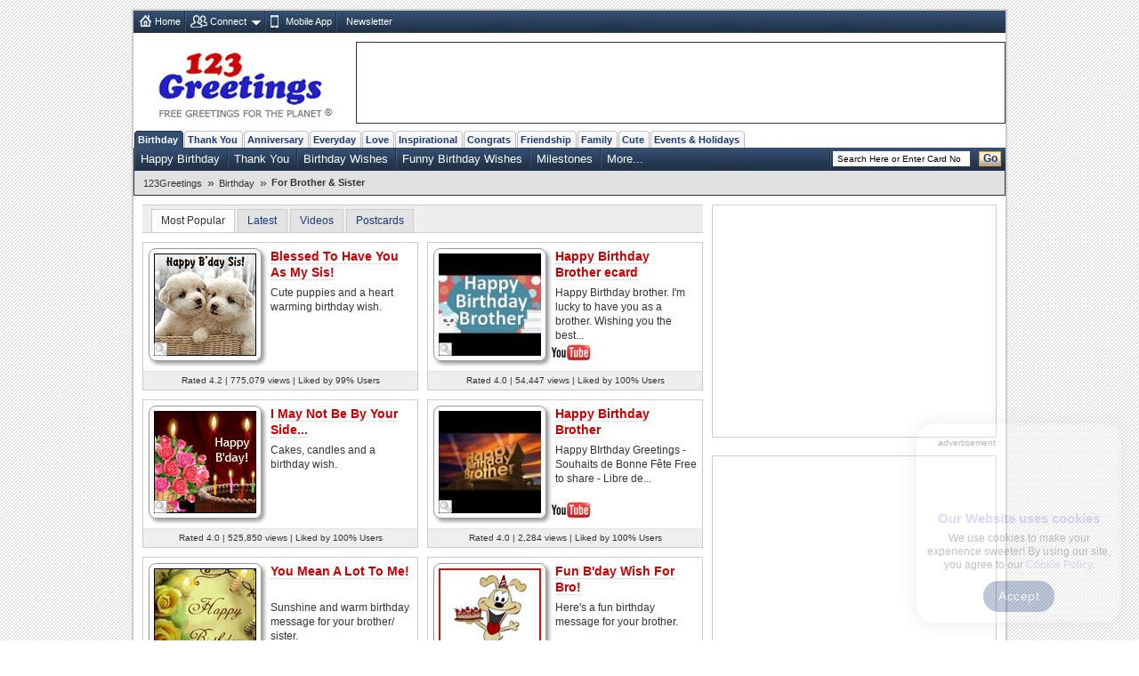

--- FILE ---
content_type: text/css
request_url: https://c.123g.us/css/sub_categories_R1.css
body_size: 2092
content:
@charset "UTF-8";@import url("styleopt_R1.css");@import url("modal_window_R1.css");ul.sub-cat{clear:both}ul.sub-cat li{width:308px;height:165px;border:1px solid #ccc;margin:0 10px 10px 0;float:left;position:relative}ul.sub-cat li h2,ul.sub-cat li p{padding:6px 5px 0;overflow:hidden}ul.sub-cat li h2{height:36px;line-height:18px}ul.sub-cat li p{height:65px}* html ul.sub-cat li p{float:left;width:140px}ul.sub-cat li.odd{margin:0 0 10px 0}ul.sub-cat li img{width:100%}.ul.sub-cat li img a{border:0!important}.thumb-hold{background:0;width:115px;height:115px;padding:5px;margin:6px 5px 0 6px;float:left;position:relative;box-shadow:3px 3px 4px #999;border-radius:8px;border:solid 1px #999}ul.sub-cat li p.card-data{background:#eee;border-top:1px solid #e1e1e1;bottom:0;left:0;height:20px;line-height:20px;position:absolute;text-align:center;width:298px;padding:0 5px;margin:0;font-stretch:extra-expanded}.q-view-scat{background:url(/images/icon_set_R1.png) no-repeat -212px -182px;display:block;height:16px;width:16px;position:absolute;top:105px;left:5px;border:0!important;z-index:9}a.q-view-scat:hover{background-position:-237px -182px}.sub-cat li h2 a{border-bottom:1px dotted #ccc;font-weight:bold;color:#c00;text-decoration:none}.sub-cat li h2 a:hover{border-bottom:1px solid #c00;color:#c00;text-decoration:none}ul.share-fd{padding:5px}ul.share-fd li{margin:5px 0}ul.share-fd li label{width:120px;display:inline-block;text-align:right;font-weight:bold;padding:0 5px 0 0}ul.share-fd li input,select{width:155px;vertical-align:middle}ul.share-fd li select{width:160px}ul.share-fd li textarea{width:260px;margin:0 20px;height:70px;padding:2px}.card-tags{position:relative}.card-tags h1{margin:5px 0 15px 0}.card-tags h1 span{font-style:italic;border-bottom:1px solid #666}.lst-update{position:absolute;top:0;right:0}.profile-pg{margin-bottom:10px}.profile-pg img{float:left;margin:0 30px 0 0;border:4px solid #eee}.profile-pg h1{border-bottom:1px solid #ccc;padding:0 0 5px 0;margin:0 55px 0 120px;position:relative}.profile-pg h2{border-bottom:1px solid #ccc;padding:0 0 5px 0;margin:20px 0;position:relative}.profile-pg h3{border-bottom:1px solid #ccc;padding:0 0 6px 0;margin:20px 5px;position:relative}.profile-pg h1 a{vertical-align:middle;position:absolute;top:0;right:-60px}* html .profile-pg h1 a{left:430px}.profile-pg p{margin:10px 0}ul.pro-details{list-style:disc outside}ul.pro-details li{margin:5px 5px 5px 20px;position:relative}ul.pro-details li button{vertical-align:middle;position:absolute;top:30px;right:-5px}ul.pro-details li span{display:inline-block;width:100px;font-weight:bold;margin:0 10px 0 0;text-align:right}ul.pro-details.list-no{list-style:none}.rss-logo-pro{background:url(/images/spr_img_1.png) no-repeat -89px -39px;display:inline-block;height:49px;width:49px;margin:5px auto}ul.top-story{padding:18px 0 3px 27px;overflow:hidden;clear:both}* html ul.top-story{padding:20px 0 10px 23px}*:first-child+html ul.top-story{padding:20px 0 30px 23px}ul.top-story li{width:174px;border:1px solid #ccc;float:left;margin:0 25px 25px 0;position:relative}* html ul.top-story li{margin:0 21.5px 10px 0}ul.top-story li h4{text-align:center;background:#eee;padding:2px 8px;clear:both;height:32px;overflow:hidden;margin-top:10px;border-top:1px solid #ccc}ul.top-story li div.thumb-hold{margin:10px 20px}* html ul.top-story li div.thumb-hold{margin:15px 8px}ul.bday-alert li input,ul.bday-alert li select{width:auto}ul.pagination{padding:1px;position:absolute;right:5px;text-align:left;top:12px}.right-pagi{top:5px!important}ul.pagination li{line-height:15px;border-top:0}ul.pagination.friends-pg-nav{position:absolute;top:7px;right:0}ul.pg-lst li.page-nav{margin:0;position:absolute;right:0;top:-7px;width:500px}.seo-list{font-size:.8em;font-weight:normal;border:.1em solid #c8c8c8;padding:.5em;margin-bottom:.8em}.sc-com-stp{text-align:center}.sc-com-stp em{text-align:left;padding:0 .5em}.sc-com-stp div{padding:.5em;overflow:hidden}.sc-com-stp div img{width:100%}.sc-com-stp .sc-cs-send{border-top:.1em solid #ccc;text-align:right}.sc-com-stp .sc-cs-send button{width:auto}.c-hd{font-size:14px;font-weight:bold}.fb-pic,.chat{height:16px;line-height:18px;margin:0 5px 0 0;width:16px;display:inline-block;vertical-align:middle}.chat{background:url(/images/icon_set_R1.png) no-repeat -121px -595px}.end-all{display:none}.bday_app{padding:8px;text-align:center;margin:10px 10px 0}.bday_app a.fab_login_btn{background:url(/images/big_img_sprite.png) -155px -220px no-repeat;width:200px;height:30px;display:inline-block}.bday_app a.fab_logout_btn{background:url(/images/big_img_sprite.png) -155px -253px no-repeat;width:117px;height:30px;display:inline-block}.bday_app h5{font-family:Georgia,"Times New Roman",Times,serif;font-weight:bold;font-size:20px;color:#200f07;display:inline-block;vertical-align:top;margin:8px 20px 0 0}.fb-friends{padding:8px 5px;display:inline-block}.prev-scroll,.next-scroll,.prev-disabled,.next-disabled{background:url(/images/icon_set_R1.png) no-repeat;height:24px;position:absolute;bottom:15px;width:16px;z-index:2}.fb-friends a.prev-disabled{background-position:-277px -509px;left:223px;cursor:default}.fb-friends a.next-disabled{background-position:-261px -509px;right:5px;cursor:default}.fb-friends a.prev-scroll{background-position:-50px -402px;left:223px}.fb-friends a.next-scroll{background-position:0 -402px;right:5px}.fb-friends a.prev-scroll:hover{background-position:-33px -402px}.fb-friends a.next-scroll:hover{background-position:-17px -402px}ul.slider-fb{display:inline-block;padding:0 10px}ul.slider-fb li{float:left;border-right:solid 1px #ccc;height:auto;margin-right:10px;width:219px;width:218px\9}ul.slider-fb li.noborder{margin-right:0;border:0;width:215px}ul.slider-fb li img{width:35px;float:left;margin-right:5px}ul.slider-fb li span.fb-name{font-size:12px;font-weight:bold;float:left;color:#18397c;width:150px;text-align:left}ul.slider-fb li span.fb-bday{font-size:12px;float:left;margin:2px 0;width:103px;text-align:left}ul.slider-fb li button.fb-wish{background:#036;filter:progid:DXImageTransform.Microsoft.gradient(startColorstr='#336699',endColorstr='#003366');background-image:-webkit-gradient(linear,left top,left bottom,from(#369),to(#036));background-image:-webkit-linear-gradient(top,#369,#036);background-image:-moz-linear-gradient(top,#369,#036);background-image:-o-linear-gradient(top,#369,#036);background-image:linear-gradient(to bottom,#369,#036);border:1px solid #036;color:#fff;cursor:pointer;display:block;font:bold 10px Arial,Helvetica,sans-serif;padding:1px 4px;text-align:center;vertical-align:middle;white-space:nowrap;float:left;margin-left:5px}.logout{position:absolute;right:5px;bottom:40px;font-size:11px}.q_preview{background:url(/images/icon_set_R1.png) no-repeat scroll -212px -182px transparent;height:16px;left:0;position:absolute;top:100px;width:16px;z-index:999}.card_preview{position:absolute;top:-5%;left:-7%;padding:10px;z-index:2147483647;border:solid 2px #ccc;background:#fff;min-width:550px;text-align:center;min-height:400px}.bx-viewport{width:97%!important;margin-left:15px;height:auto!important}#mopTip01 .bx-viewport{margin-left:19px}.fb_friend_text{float:left;width:200px;margin-right:3px;padding:9px 10px 9px 8px;padding:12px 10px 6px 8px\9;border-right:solid 1px #ccc;background:#efefef}@media screen and (min-width:0\0){.fb_friend_text{padding:12px 10px 9px 8px}}.fb_friend_text p{font-size:13px;line-height:18px;margin:0;font-weight:bold}.no-padd{padding:0}ul.sub_cat_new li{width:308px;height:auto;border:1px solid #ccc;margin:0 10px 10px 0;float:left;position:relative}ul.sub_cat_new li.odd{margin:0 0 10px 0}ul.sub_cat_new li img{width:100%}.sub_cat_new li h2 a{border-bottom:1px dotted #ccc;font-weight:bold;color:#c00;text-decoration:none}.sub_cat_new li h2 a:hover{border-bottom:1px solid #c00;color:#c00;text-decoration:none}ul.sub_cat_new li h2,ul.sub_cat_new li p{padding:6px 5px}ul.sub_cat_new li p.card-data{background:#eee;border-top:1px solid #e1e1e1;bottom:0;left:0;height:20px;line-height:20px;position:relative;text-align:center;width:298px;padding:0 5px;margin:0;font-stretch:extra-expanded}ul.sub_cat_new1 li{width:257px;height:auto;border:1px solid #ccc;margin:0 10px 10px 0;float:left;position:relative;padding:0 25px}ul.sub_cat_new1 li.odd{margin:0 0 10px 0}ul.sub_cat_new1 li img{width:100%}.sub_cat_new1 li h2 a{border-bottom:1px dotted #ccc;font-weight:bold;color:#c00;text-decoration:none}.sub_cat_new1 li h2 a:hover{border-bottom:1px solid #c00;color:#c00;text-decoration:none}ul.sub_cat_new1 li h2,ul.sub_cat_new1 li p{padding:6px 5px}ul.sub_cat_new1 li p.card-data{background:#eee;border-top:1px solid #e1e1e1;bottom:0;left:0;height:20px;line-height:20px;position:relative;text-align:center;width:auto;padding:0 5px;margin:0;font-stretch:extra-expanded}

--- FILE ---
content_type: application/javascript; charset=utf-8
request_url: https://fundingchoicesmessages.google.com/f/AGSKWxUhBko9Fs-xkUfpqUWwVu_AV8S_y4N8tnLVxxQlO8_OMBnlzLH8gUUwrwHgF6CRjOuXZ3sidbzHzV_P6XHcEV7AcTqC4ENRnD2i1l028n8HID_2mvK8KRNOZf10ZN2kCueCDsyKKlrkOsZEADPQxqFLO0JRMq2t-ZinFIA3daenFH9Km3NEM-wRYz0b/_/advertrail./ads/google1./banners/ad10./adperf_/origin-ad-
body_size: -1291
content:
window['a7fbe635-ec29-4fc1-b7f2-afff04344cc1'] = true;

--- FILE ---
content_type: application/javascript
request_url: https://c.123g.us/js2/jquery.ajax_autocomplete.js
body_size: 6020
content:
(function($){$.fn.extend({autocomplete:function(urlOrData,options){var isUrl=typeof urlOrData=="string";options=$.extend({},$.Autocompleter.defaults,{url:isUrl?urlOrData:null,data:isUrl?null:urlOrData,delay:isUrl?$.Autocompleter.defaults.delay:10,max:options&&!options.scroll?10:150},options);options.highlight=options.highlight||function(value){return value};options.formatMatch=options.formatMatch||options.formatItem;return this.each(function(){new $.Autocompleter(this,options)})},result:function(handler){return this.bind("result",handler)},search:function(handler){return this.trigger("search",[handler])},flushCache:function(){return this.trigger("flushCache")},setOption:function(options){return this.trigger("setOption",[options])},getInput:function(options){return this.trigger("getInput",[options])},unautocomplete:function(){return this.trigger("unautocomplete")}});$.Autocompleter=function(input,options){var KEY={UP:38,DOWN:40,DEL:46,TAB:9,RETURN:13,ESC:27,COMMA:188,PAGEUP:33,PAGEDOWN:34,BACKSPACE:8};var $input=$(input).attr("autocomplete","off").addClass(options.inputClass);var timeout;var previousValue="";var cache=$.Autocompleter.Cache(options);var hasFocus=0;var lastKeyPressCode;var config={mouseDownOnSelect:false};var select=$.Autocompleter.Select(options,input,selectCurrent,config);var blockSubmit;navigator.userAgent.indexOf("Opera")!=-1&&$(input.form).bind("submit.autocomplete",function(){if(blockSubmit){blockSubmit=false;return false}});$input.bind((navigator.userAgent.indexOf("Opera")!=-1?"keypress":"keydown")+".autocomplete",function(event){lastKeyPressCode=event.keyCode;switch(event.keyCode){case KEY.UP:event.preventDefault();if(select.visible()){select.prev()}else{onChange(0,true)}break;case KEY.DOWN:event.preventDefault();if(select.visible()){select.next()}else{onChange(0,true)}break;case KEY.PAGEUP:event.preventDefault();if(select.visible()){select.pageUp()}else{onChange(0,true)}break;case KEY.PAGEDOWN:event.preventDefault();if(select.visible()){select.pageDown()}else{onChange(0,true)}break;case options.multiple&&$.trim(options.multipleSeparator)==","&&KEY.COMMA:case KEY.TAB:case KEY.RETURN:if(selectCurrent()){event.preventDefault();blockSubmit=true;return false}break;case KEY.ESC:select.hide();break;default:clearTimeout(timeout);timeout=setTimeout(onChange,options.delay);break}}).focus(function(){hasFocus++}).blur(function(){hasFocus=0;if(!config.mouseDownOnSelect){hideResults()}}).click(function(){if(hasFocus++>1&&!select.visible()){onChange(0,true)}}).bind("search",function(){var fn=(arguments.length>1)?arguments[1]:null;function findValueCallback(q,data){var result;if(data&&data.length){for(var i=0;i<data.length;i++){if(data[i].result.toLowerCase()==q.toLowerCase()){result=data[i];break}}}if(typeof fn=="function"){fn(result)}else{$input.trigger("result",result&&[result.data,result.value])}}$.each(trimWords($input.val()),function(i,value){request(value,findValueCallback,findValueCallback)})}).bind("flushCache",function(){cache.flush()}).bind("setOption",function(){$.extend(options,arguments[1]);if("data" in arguments[1]){cache.populate()}}).bind("unautocomplete",function(){select.unbind();$input.unbind();$(input.form).unbind(".autocomplete")});function selectCurrent(){var selected=select.selected();if(!selected){return false}var v=selected.result;previousValue=v;if(options.multiple){var words=trimWords($input.val());if(words.length>1){v=words.slice(0,words.length-1).join(options.multipleSeparator)+options.multipleSeparator+v}v+=options.multipleSeparator}eval("options.callback(v, $input)");hideResultsNow();$input.trigger("result",[selected.data,selected.value]);return true}function onChange(crap,skipPrevCheck){if(lastKeyPressCode==KEY.DEL){select.hide();return}var currentValue=$input.val();if(!skipPrevCheck&&currentValue==previousValue){return}previousValue=currentValue;currentValue=lastWord(currentValue);if(currentValue.length>=options.minChars){$input.addClass(options.loadingClass);if(!options.matchCase){currentValue=currentValue.toLowerCase()}request(currentValue,receiveData,hideResultsNow)}else{stopLoading();select.hide()}}function trimWords(value){if(!value){return[""]}var words=value.split(options.multipleSeparator);var result=[];$.each(words,function(i,value){if($.trim(value)){result[i]=$.trim(value)}});return result}function lastWord(value){if(!options.multiple){return value}var words=trimWords(value);return words[words.length-1]}function autoFill(q,sValue){if(options.autoFill&&(lastWord($input.val()).toLowerCase()==q.toLowerCase())&&lastKeyPressCode!=KEY.BACKSPACE){$input.val($input.val()+sValue.substring(lastWord(previousValue).length));$.Autocompleter.Selection(input,previousValue.length,previousValue.length+sValue.length)}}function hideResults(){clearTimeout(timeout);timeout=setTimeout(hideResultsNow,200)}function hideResultsNow(){var wasVisible=select.visible();select.hide();clearTimeout(timeout);stopLoading();if(options.mustMatch){$input.search(function(result){if(!result){if(options.multiple){var words=trimWords($input.val()).slice(0,-1);$input.val(words.join(options.multipleSeparator)+(words.length?options.multipleSeparator:""))}else{$input.val("")}}})}if(wasVisible){$.Autocompleter.Selection(input,input.value.length,input.value.length)}}function receiveData(q,data){if(data&&data.length&&hasFocus){stopLoading();select.display(data,q);autoFill(q,data[0].value);select.show()}else{hideResultsNow()}}function request(term,success,failure){if(!options.matchCase){term=term.toLowerCase()}var data=cache.load(term);if(data&&data.length){success(term,data)}else{if((typeof options.url=="string")&&(options.url.length>0)){var extraParams={timestamp:+new Date()};$.each(options.extraParams,function(key,param){extraParams[key]=typeof param=="function"?param():param});$.ajax({mode:"abort",port:"autocomplete"+input.name,dataType:options.dataType,url:options.url,data:$.extend({q:lastWord(term),limit:options.max},extraParams),success:function(data){var parsed=options.parse&&options.parse(data)||parse(data);cache.add(term,parsed);success(term,parsed)}})}else{select.emptyList();failure(term)}}}function parse(data){var parsed=[];var rows=data.split("\n");for(var i=0;i<rows.length;i++){var row=$.trim(rows[i]);if(row){row=row.split("|");parsed[parsed.length]={data:row,value:row[0],result:options.formatResult&&options.formatResult(row,row[0])||row[0]}}}return parsed}function stopLoading(){$input.removeClass(options.loadingClass)}};$.Autocompleter.defaults={inputClass:"ac_input",resultsClass:"ac_results",loadingClass:"ac_loading",minChars:1,delay:400,matchCase:false,matchSubset:true,matchContains:false,cacheLength:10,max:100,mustMatch:false,extraParams:{},selectFirst:true,formatItem:function(row){return row[0]},formatMatch:null,autoFill:false,width:0,multiple:false,multipleSeparator:", ",highlight:function(value,term){return value.replace(new RegExp("(?![^&;]+;)(?!<[^<>]*)("+term.replace(/([\^\$\(\)\[\]\{\}\*\.\+\?\|\\])/gi,"\\$1")+")(?![^<>]*>)(?![^&;]+;)","gi"),"<strong>$1</strong>")},scroll:true,scrollHeight:180};$.Autocompleter.Cache=function(options){var data={};var length=0;function matchSubset(s,sub){if(!options.matchCase){s=s.toLowerCase()}var i=s.indexOf(sub);if(options.matchContains=="word"){i=s.toLowerCase().search("\\b"+sub.toLowerCase())}if(i==-1){return false}return i==0||options.matchContains}function add(q,value){if(length>options.cacheLength){flush()}if(!data[q]){length++}data[q]=value}function populate(){if(!options.data){return false}var stMatchSets={},nullData=0;if(!options.url){options.cacheLength=1}stMatchSets[""]=[];for(var i=0,ol=options.data.length;i<ol;i++){var rawValue=options.data[i];rawValue=(typeof rawValue=="string")?[rawValue]:rawValue;var value=options.formatMatch(rawValue,i+1,options.data.length);if(value===false){continue}var firstChar=value.charAt(0).toLowerCase();if(!stMatchSets[firstChar]){stMatchSets[firstChar]=[]}var row={value:value,data:rawValue,result:options.formatResult&&options.formatResult(rawValue)||value};stMatchSets[firstChar].push(row);if(nullData++<options.max){stMatchSets[""].push(row)}}$.each(stMatchSets,function(i,value){options.cacheLength++;add(i,value)})}setTimeout(populate,25);function flush(){data={};length=0}return{flush:flush,add:add,populate:populate,load:function(q){if(!options.cacheLength||!length){return null}if(!options.url&&options.matchContains){var csub=[];for(var k in data){if(k.length>0){var c=data[k];$.each(c,function(i,x){if(matchSubset(x.value,q)){csub.push(x)}})}}return csub}else{if(data[q]){return data[q]}else{if(options.matchSubset){for(var i=q.length-1;i>=options.minChars;i--){var c=data[q.substr(0,i)];if(c){var csub=[];$.each(c,function(i,x){if(matchSubset(x.value,q)){csub[csub.length]=x}});return csub}}}}}return null}}};$.Autocompleter.Select=function(options,input,select,config){var CLASSES={ACTIVE:"ac_over"};var listItems,active=-1,data,term="",needsInit=true,element,list;function init(){if(!needsInit){return}if(!$("."+options.resultsClass).length){element=$("<div/>").hide().addClass(options.resultsClass).css("position","absolute").appendTo(document.body)}else{element=$("."+options.resultsClass);element.find("ul").remove()}list=$("<ul/>").appendTo(element).mouseover(function(event){if(target(event).nodeName&&target(event).nodeName.toUpperCase()=="LI"){active=$("li",list).removeClass(CLASSES.ACTIVE).index(target(event));$(target(event)).addClass(CLASSES.ACTIVE)}}).click(function(event){$(target(event)).addClass(CLASSES.ACTIVE);select();input.focus();return false}).mousedown(function(){config.mouseDownOnSelect=true}).mouseup(function(){config.mouseDownOnSelect=false});if(options.width>0){element.css("width",options.width)}needsInit=false}function target(event){var element=event.target;while(element&&element.tagName!="LI"){element=element.parentNode}if(!element){return[]}return element}function moveSelect(step){listItems.slice(active,active+1).removeClass(CLASSES.ACTIVE);movePosition(step);var activeItem=listItems.slice(active,active+1).addClass(CLASSES.ACTIVE);if(options.scroll){var offset=0;listItems.slice(0,active).each(function(){offset+=this.offsetHeight});if((offset+activeItem[0].offsetHeight-list.scrollTop())>list[0].clientHeight){list.scrollTop(offset+activeItem[0].offsetHeight-list.innerHeight())}else{if(offset<list.scrollTop()){list.scrollTop(offset)}}}}function movePosition(step){active+=step;if(active<0){active=listItems.size()-1}else{if(active>=listItems.size()){active=0}}}function limitNumberOfItems(available){return options.max&&options.max<available?options.max:available}function fillList(){list.empty();var max=limitNumberOfItems(data.length);for(var i=0;i<max;i++){if(!data[i]){continue}var formatted=options.formatItem(data[i].data,i+1,max,data[i].value,term);if(formatted===false){continue}var li=$("<li/>").html(options.highlight(formatted,term)).addClass(i%2==0?"ac_even":"ac_odd").appendTo(list)[0];$.data(li,"ac_data",data[i])}listItems=list.find("li");if(options.selectFirst){listItems.slice(0,1).addClass(CLASSES.ACTIVE);active=0}if($.fn.bgiframe){list.bgiframe()}}return{display:function(d,q){init();data=d;term=q;fillList()},next:function(){moveSelect(1)},prev:function(){moveSelect(-1)},pageUp:function(){if(active!=0&&active-8<0){moveSelect(-active)}else{moveSelect(-8)}},pageDown:function(){if(active!=listItems.size()-1&&active+8>listItems.size()){moveSelect(listItems.size()-1-active)}else{moveSelect(8)}},hide:function(){element&&element.hide();listItems&&listItems.removeClass(CLASSES.ACTIVE);active=-1},visible:function(){return element&&element.is(":visible")},current:function(){return this.visible()&&(listItems.filter("."+CLASSES.ACTIVE)[0]||options.selectFirst&&listItems[0])},show:function(){var offset=$(input).offset();element.css({width:typeof options.width=="string"||options.width>0?options.width:$(input).width(),top:offset.top+input.offsetHeight,left:offset.left}).show();if(options.scroll){list.scrollTop(0);list.css({maxHeight:options.scrollHeight,overflow:"auto"});if(getInternetExplorerVersion()>-1&&typeof document.body.style.maxHeight==="undefined"){var listHeight=0;listItems.each(function(){listHeight+=this.offsetHeight});var scrollbarsVisible=listHeight>options.scrollHeight;list.css("height",scrollbarsVisible?options.scrollHeight:listHeight);if(!scrollbarsVisible){listItems.width(list.width()-parseInt(listItems.css("padding-left"))-parseInt(listItems.css("padding-right")))}}}},selected:function(){var selected=listItems&&listItems.filter("."+CLASSES.ACTIVE).removeClass(CLASSES.ACTIVE);return selected&&selected.length&&$.data(selected[0],"ac_data")},emptyList:function(){list&&list.empty()},unbind:function(){element&&element.remove()}}};$.Autocompleter.Selection=function(field,start,end){if(field.createTextRange){var selRange=field.createTextRange();selRange.collapse(true);selRange.moveStart("character",start);selRange.moveEnd("character",end);selRange.select()}else{if(field.setSelectionRange){field.setSelectionRange(start,end)}else{if(field.selectionStart){field.selectionStart=start;field.selectionEnd=end}}}field.focus()}})(jQuery);(function(d){var a=new RegExp("(\\"+["/",".","*","+","?","|","(",")","[","]","{","}","\\"].join("|\\")+")","g");function c(g,e){var f="("+e.replace(a,"\\$1")+")";return g.replace(new RegExp(f,"gi"),"<strong>$1</strong>")}function b(f,e){this.el=d(f);this.el.attr("autocomplete","off");this.suggestions=[];this.data=[];this.badQueries=[];this.selectedIndex=-1;this.currentValue=this.el.val();this.intervalId=0;this.cachedResponse=[];this.onChangeInterval=null;this.ignoreValueChange=false;this.serviceUrl=e.serviceUrl;this.isLocal=false;this.options={autoSubmit:false,minChars:1,maxHeight:300,deferRequestBy:0,width:0,highlight:true,params:{},fnFormatResult:c,delimiter:null,zIndex:999999};this.flag=typeof e.flag=="undefined"?0:e.flag;this.initialize();this.setOptions(e)}d.fn.AutoComplete=function(e){return new b(this.get(0)||d("<input />"),e)};b.prototype={killerFn:null,initialize:function(){var g,e,f;g=this;e=Math.floor(Math.random()*1048576).toString(16);f="Autocomplete_"+e;this.killerFn=function(h){if(d(h.target).parents(".autocomplete").length===0){g.killSuggestions();g.disableKillerFn()}};if(!this.options.width){this.options.width=this.el.width()}this.mainContainerId="AutocompleteContainter_"+e;d('<div id="'+this.mainContainerId+'" style="position:absolute;z-index:9999;"><div class="autocomplete-w1"><div class="autocomplete" id="'+f+'" style="display:none; width:'+this.el.width()+'px;"></div></div></div>').appendTo("body");this.container=d("#"+f);this.fixPosition();if(window.opera){this.el.keypress(function(h){g.onKeyPress(h)})}else{this.el.keydown(function(h){g.onKeyPress(h)})}this.el.keyup(function(h){g.onKeyUp(h)});this.el.blur(function(){g.enableKillerFn()});this.el.focus(function(){g.fixPosition()})},setOptions:function(e){var f=this.options;d.extend(f,e);if(f.lookup){this.isLocal=true;if(d.isArray(f.lookup)){f.lookup={suggestions:f.lookup,data:[]}}}d("#"+this.mainContainerId).css({zIndex:f.zIndex})},clearCache:function(){this.cachedResponse=[];this.badQueries=[]},disable:function(){this.disabled=true},enable:function(){this.disabled=false},fixPosition:function(){if(this.flag==1){d("#"+this.mainContainerId).addClass("autocom_com")}else{if(this.flag==2){var e=this.el.offset();d("#"+this.mainContainerId).css({top:(e.top+this.el.innerHeight()+10)+"px",left:"3.85px"});d("#"+this.mainContainerId+" .autocomplete").css({width:this.el.width()})}else{var e=this.el.offset();d("#"+this.mainContainerId).css({top:(e.top+this.el.innerHeight()+10)+"px",left:e.left+"px"})}}},enableKillerFn:function(){var e=this;d(document).bind("click",e.killerFn)},disableKillerFn:function(){var e=this;d(document).unbind("click",e.killerFn)},killSuggestions:function(){var e=this;this.stopKillSuggestions();this.intervalId=window.setInterval(function(){e.hide();e.stopKillSuggestions()},300)},stopKillSuggestions:function(){window.clearInterval(this.intervalId)},onKeyPress:function(f){if(this.disabled||!this.enabled){return}switch(f.keyCode){case 27:this.el.val(this.currentValue);this.hide();break;case 9:case 13:if(this.selectedIndex===-1){this.hide();return}this.select(this.selectedIndex);if(f.keyCode===9){return}break;case 38:this.moveUp();break;case 40:this.moveDown();break;default:return}f.stopPropagation();f.preventDefault()},onKeyUp:function(g){if(this.disabled){return}switch(g.keyCode){case 38:case 40:return}clearInterval(this.onChangeInterval);if(this.currentValue!==this.el.val()){if(this.options.deferRequestBy>0){var f=this;this.onChangeInterval=setInterval(function(){f.onValueChange()},this.options.deferRequestBy)}else{this.onValueChange()}}},onValueChange:function(){clearInterval(this.onChangeInterval);this.currentValue=this.el.val();var e=this.getQuery(this.currentValue);if(this.ignoreValueChange){this.ignoreValueChange=false;return}if(e===""||e.length<this.options.minChars){this.hide()}else{this.getSuggestions(e)}},getQuery:function(g){var f,e;f=this.options.delimiter;if(!f){return d.trim(g)}e=g.split(f);return d.trim(e[e.length-1])},getSuggestionsLocal:function(j){var g,f,e,k,h;f=this.options.lookup;e=f.data.length;g={data:[]};j=j.toLowerCase();for(h=0;h<e;h++){k=f.data[h];if(k.toLowerCase().indexOf(j)===0){g.data.push(f.data[h])}}return g},getSuggestions:function(g){var f,e;f=this.isLocal?this.getSuggestionsLocal(g):this.cachedResponse[g];if(f&&d.isArray(f.data)){this.data=f.data;this.suggest()}else{if(!this.isBadQuery(g)){e=this;e.options.params.query=g;d("input[name='from_auto_complete']").val(0);d.getScript(this.serviceUrl+"?query="+g,function(){e.processResponse()})}}},isBadQuery:function(f){var e=this.badQueries.length;while(e--){if(f.indexOf(this.badQueries[e])===0){return true}}return false},hide:function(){this.enabled=false;this.selectedIndex=-1;this.container.hide()},suggest:function(){var m,l,e,k,n,h,o,j,g;m=this;l=this.data.length;k=this.options.fnFormatResult;n=this.getQuery(this.currentValue);j=function(f){return function(){m.activate(f)}};g=function(f){return function(){m.select(f)}};this.container.hide().empty();if(l){for(h=0;h<l;h++){e=d('<div title="'+this.data[h]+'" '+(m.selectedIndex===h?'class="selected"':"")+">"+k(this.data[h],n)+"</div>");e.mouseover(j(h));e.click(g(h));this.container.append(e)}this.enabled=true;this.container.show()}},processResponse:function(){var e=search_terms;e.data=e.au!=""?e.au.split("|^|"):[];if(!e.data.length){e.data=[]}if(!this.options.noCache){this.cachedResponse[this.options.params.query]=e}if(this.options.params.query===this.getQuery(this.currentValue)){this.data=e.data;this.suggest()}},activate:function(e){var f,g;f=this.container.children();if(this.selectedIndex!==-1&&f.length>this.selectedIndex){d(f.get(this.selectedIndex)).removeClass("selected")}this.selectedIndex=e;if(this.selectedIndex!==-1&&f.length>this.selectedIndex){g=f.get(this.selectedIndex);d(g).addClass("selected")}return g},deactivate:function(f,e){f.className="";if(this.selectedIndex===e){this.selectedIndex=-1}},select:function(g){var e,h;e=this.data[g];if(e){this.el.val(e);if(this.options.autoSubmit){h=this.el.parents("form");if(h.length>0){h.get(0).submit()}}this.ignoreValueChange=true;this.hide();this.onSelect(g)}},moveUp:function(){if(this.selectedIndex===-1){return}if(this.selectedIndex===0){this.container.children().get(0).className="";this.selectedIndex=-1;this.el.val(this.currentValue);return}this.adjustScroll(this.selectedIndex-1)},moveDown:function(){if(this.selectedIndex===(this.data.length-1)){return}this.adjustScroll(this.selectedIndex+1)},adjustScroll:function(e){var j,f,g,h;j=this.activate(e);f=j.offsetTop;g=this.container.scrollTop();h=g+this.options.maxHeight-25;if(f<g){this.container.scrollTop(f)}else{if(f>h){this.container.scrollTop(f-this.options.maxHeight+25)}}this.el.val(this.getValue(this.data[e]))},onSelect:function(e){var h,g,f,j;h=this;g=h.options.onSelect;j=h.data[e];h.el.val(h.getValue(j));if(d.isFunction(g)){g(j,h.el)}},getValue:function(i){var f,h,e,g;g=this;f=g.options.delimiter;if(!f){return i}h=g.currentValue;e=h.split(f);if(e.length===1){return i}return h.substr(0,h.length-e[e.length-1].length)+i}}}(jQuery));